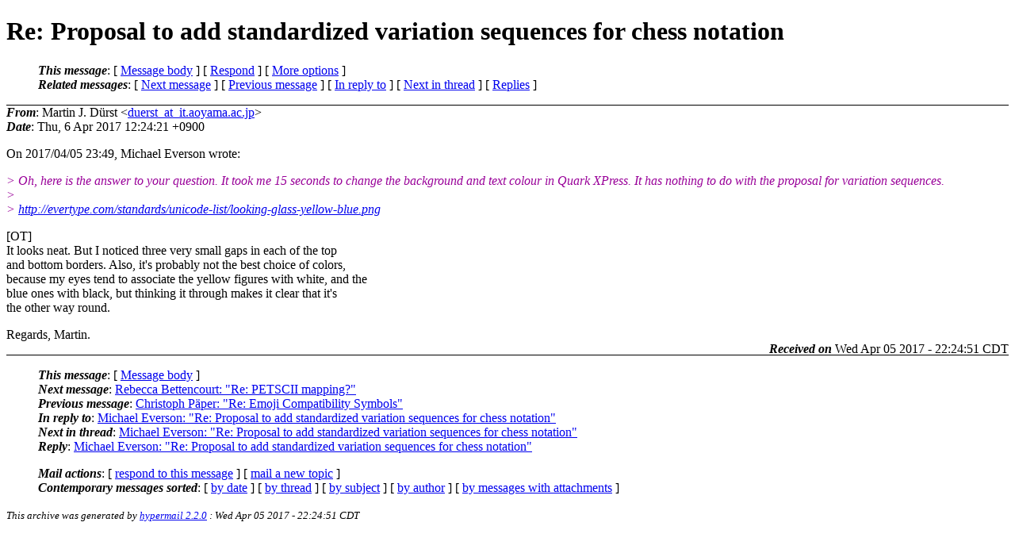

--- FILE ---
content_type: text/html
request_url: https://unicode.org/mail-arch/unicode-ml/y2017-m04/0148.html
body_size: 2434
content:
<?xml version="1.0" encoding="utf-8"?>
<!DOCTYPE html PUBLIC "-//W3C//DTD XHTML 1.0 Strict//EN"
    "http://www.w3.org/TR/xhtml1/DTD/xhtml1-strict.dtd">
<html xmlns="http://www.w3.org/1999/xhtml" lang="en">
<head>
<meta http-equiv="Content-Type" content="text/html; charset=utf-8" />
<meta name="generator" content="hypermail 2.2.0, see http://www.hypermail-project.org/" />
<title>Re: Proposal to add standardized variation sequences for chess notation from Martin J. Dürst on 2017-04-05 (Unicode Mail List Archive)</title>
<meta name="Author" content="Martin J. Dürst (duerst_at_it.aoyama.ac.jp)" />
<meta name="Subject" content="Re: Proposal to add standardized variation sequences for chess notation" />
<meta name="Date" content="2017-04-05" />
<style type="text/css">
/*<![CDATA[*/
/* To be incorporated in the main stylesheet, don't code it in hypermail! */
body {color: black; background: #ffffff}
dfn {font-weight: bold;}
pre { background-color:inherit;}
.head { border-bottom:1px solid black;}
.foot { border-top:1px solid black;}
th {font-style:italic;}
table { margin-left:2em;}map ul {list-style:none;}
#mid { font-size:0.9em;}
#received { float:right;}
address { font-style:inherit ;}
/*]]>*/
.quotelev1 {color : #990099}
.quotelev2 {color : #ff7700}
.quotelev3 {color : #007799}
.quotelev4 {color : #95c500}
</style>
</head>
<body>
<div class="head">
<h1>Re: Proposal to add standardized variation sequences for chess notation</h1>
<!-- received="Wed Apr  5 22:24:51 2017" -->
<!-- isoreceived="20170406032451" -->
<!-- sent="Thu, 6 Apr 2017 12:24:21 +0900" -->
<!-- isosent="20170406032421" -->
<!-- name="Martin J. Dürst" -->
<!-- email="duerst_at_it.aoyama.ac.jp" -->
<!-- subject="Re: Proposal to add standardized variation sequences for chess notation" -->
<!-- id="7d222120-a2a8-56f0-bc6e-348887b95d9f_at_it.aoyama.ac.jp" -->
<!-- charset="utf-8" -->
<!-- inreplyto="DA811639-F08D-4421-BC4A-E59F2BA17E29&#64;evertype.com" -->
<!-- expires="-1" -->
<map id="navbar" name="navbar">
<ul class="links">
<li>
<dfn>This message</dfn>:
[ <a href="#start" name="options1" id="options1" tabindex="1">Message body</a> ]
 [ <a href="/cdn-cgi/l/email-protection#[base64]" accesskey="r" title="respond to this message">Respond</a> ]
 [ <a href="#options2">More options</a> ]
</li>
<li>
<dfn>Related messages</dfn>:
<!-- unext="start" -->
[ <a href="0149.html" title="Rebecca Bettencourt: &quot;Re: PETSCII mapping?&quot;">Next message</a> ]
[ <a href="0147.html" title="Christoph Päper: &quot;Re: Emoji Compatibility Symbols&quot;">Previous message</a> ]
[ <a href="0106.html" title="Michael Everson: &quot;Re: Proposal to add standardized variation sequences for chess notation&quot;">In reply to</a> ]
<!-- unextthread="start" -->
 [ <a href="0171.html" title="Michael Everson: &quot;Re: Proposal to add standardized variation sequences for chess notation&quot;">Next in thread</a> ]
 [ <a href="#replies">Replies</a> ]
<!-- ureply="end" -->
</li>
</ul>
</map>
</div>
<!-- body="start" -->
<div class="mail">
<address class="headers">
<span id="from">
<dfn>From</dfn>: Martin J. Dürst &lt;<a href="/cdn-cgi/l/email-protection#[base64]">duerst_at_it.aoyama.ac.jp</a>&gt;
</span><br />
<span id="date"><dfn>Date</dfn>: Thu, 6 Apr 2017 12:24:21 +0900</span><br />
</address>
<p>
On 2017/04/05 23:49, Michael Everson wrote:
<br />
<p><em class="quotelev1">&gt; Oh, here is the answer to your question. It took me 15 seconds to change the background and text colour in Quark XPress. It has nothing to do with the proposal for variation sequences.
</em><br />
<em class="quotelev1">&gt;
</em><br />
<em class="quotelev1">&gt; <a href="http://evertype.com/standards/unicode-list/looking-glass-yellow-blue.png">http://evertype.com/standards/unicode-list/looking-glass-yellow-blue.png</a>
</em><br />
<p>[OT]
<br />
It looks neat. But I noticed three very small gaps in each of the top 
<br />
and bottom borders. Also, it's probably not the best choice of colors, 
<br />
because my eyes tend to associate the yellow figures with white, and the 
<br />
blue ones with black, but thinking it through makes it clear that it's 
<br />
the other way round.
<br />
<p>Regards,   Martin.
<br />
<span id="received"><dfn>Received on</dfn> Wed Apr 05 2017 - 22:24:51 CDT</span>
</div>
<!-- body="end" -->
<div class="foot">
<map id="navbarfoot" name="navbarfoot" title="Related messages">
<ul class="links">
<li><dfn>This message</dfn>: [ <a href="#start">Message body</a> ]</li>
<!-- lnext="start" -->
<li><dfn>Next message</dfn>: <a href="0149.html" title="Next message in the list">Rebecca Bettencourt: "Re: PETSCII mapping?"</a></li>
<li><dfn>Previous message</dfn>: <a href="0147.html" title="Previous message in the list">Christoph Päper: "Re: Emoji Compatibility Symbols"</a></li>
<li><dfn>In reply to</dfn>: <a href="0106.html" title="Message to which this message replies">Michael Everson: "Re: Proposal to add standardized variation sequences for chess notation"</a></li>
<!-- lnextthread="start" -->
<li><dfn>Next in thread</dfn>: <a href="0171.html" title="Next message in this discussion thread">Michael Everson: "Re: Proposal to add standardized variation sequences for chess notation"</a></li>
<li><a name="replies" id="replies"></a><dfn>Reply</dfn>:  <a href="0171.html" title="Message sent in reply to this message">Michael Everson: "Re: Proposal to add standardized variation sequences for chess notation"</a></li>
<!-- lreply="end" -->
</ul>
<ul class="links">
<li><a name="options2" id="options2"></a><dfn>Mail actions</dfn>: [ <a href="/cdn-cgi/l/email-protection#[base64]">respond to this message</a> ] [ <a href="/cdn-cgi/l/email-protection#1f6a71767c707b7a393c292b246a71767c707b7a31706d78">mail a new topic</a> ]</li>
<li><dfn>Contemporary messages sorted</dfn>: [ <a href="index.html#148" title="Contemporary messages by date">by date</a> ] [ <a href="thread.html#148" title="Contemporary discussion threads">by thread</a> ] [ <a href="subject.html#148" title="Contemporary messages by subject">by subject</a> ] [ <a href="author.html#148" title="Contemporary messages by author">by author</a> ] [ <a href="attachment.html" title="Contemporary messages by attachment">by messages with attachments</a> ]</li>
</ul>
</map>
</div>
<!-- trailer="footer" -->
<p><small><em>
This archive was generated by <a href="http://www.hypermail-project.org/">hypermail 2.2.0</a> 
: Wed Apr 05 2017 - 22:24:51 CDT
</em></small></p>
<script data-cfasync="false" src="/cdn-cgi/scripts/5c5dd728/cloudflare-static/email-decode.min.js"></script></body>
</html>
